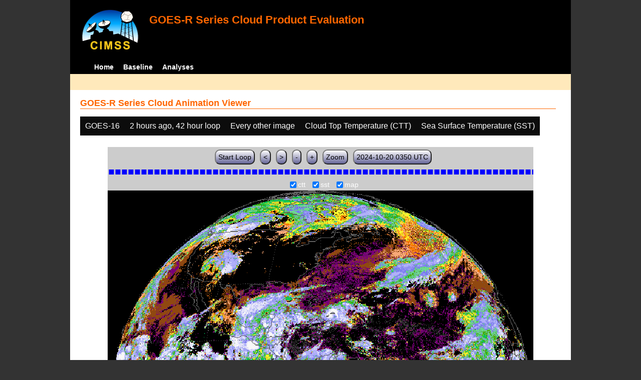

--- FILE ---
content_type: text/html; charset=UTF-8
request_url: http://cimss.ssec.wisc.edu/clavrx/goesr_img/animate.php?imagesat=goes16&imagedate=2*2*42&imageinc=2&imagetype=ctt&overtype=sst
body_size: 4168
content:
<!DOCTYPE html>
<html><!-- InstanceBegin template="/Templates/demo_template.dwt" codeOutsideHTMLIsLocked="false" -->
	<head> 
	<!-- InstanceBeginEditable name="doctitle" -->
<title>Imagery loops</title>
<!-- InstanceEndEditable -->
	<link href="http://cimss.ssec.wisc.edu/patmosx/personal/jhoffman/demo/css/style.css" rel="stylesheet" type="text/css" media="screen" />
        <script src="http://cimss.ssec.wisc.edu/patmosx/personal/jhoffman/demo/javascript/jquery.min.js"></script>
        <script type="text/javascript" src="hanis_min.js"> </script>
        <script>
            $(function() { 
                $("#includedHeader").load("./header.html");
                $("#includedFooter").load("./footer.html");
            });
        </script>
<link href="drop-down-menu.css" type="text/css" rel="stylesheet" />
<script src="menu.js" type="text/javascript"></script>
        <style>
           .dropbtn {
              background-color: #0c0c0c;
              color: white;
              padding: 10px;
              font-size: 16px;
              border: none;
           }
           .dropdown {
              position: relative;
              display: inline-block;
           }
           .dropdown-content {
              display: none;
              position: absolute;
              background-color: #f1f1f1;
              min-width: 250px;
              box-shadow: 0px 8px 16px 0px rgba(0,0,0,0.2);
              z-index: 3;
           }
           .dropdown-content a ul ul li{
              color: black;
              padding: 12px 16px;
              text-decoration: none;
              display: block;
           }
           .dropdown-content a:hover {background-color: #ddd}
           .dropdown:hover .dropdown-content {
               display: block;
           }
           .dropdown:hover .dropbtn {
               background-color: #3e8e41;
           }
</style>
        <!-- InstanceBeginEditable name="head" -->
   <SCRIPT LANGUAGE="JavaScript">
function pad(num, size) {
    var s = num+"";
    while (s.length < size) s = "0" + s;
    return s;
}
function myFunction() {
    location.reload();
}
</Script>
<!-- InstanceEndEditable -->
	</head>
	<body>
		<div id="wrapper">
            <span id="includedHeader"></span>
			<div id="content"><!-- InstanceBeginEditable name="content" -->
  <h2> GOES-R Series Cloud Animation Viewer </h2><div class="dropdown" ><button class="dropbtn">GOES-16</button><div class="dropdown-content">  <a href="animate.php?imagesat=goes16&imagedate=2*2*42&imageinc=2&imagetype=ctt&overtype=sst">GOES-16 </a><br>  <a href="animate.php?imagesat=goes17&imagedate=2*2*42&imageinc=2&imagetype=ctt&overtype=sst">GOES-17 </a></div></div><div class="dropdown" ><button class="dropbtn">2 hours ago, 42 hour loop</button><div class="dropdown-content"><a href="animate.php?imagesat=goes16&imagedate=20241024&imageinc=2&imagetype=ctt&overtype=sst">20241024 </a><br><a href="animate.php?imagesat=goes16&imagedate=20241023&imageinc=2&imagetype=ctt&overtype=sst">20241023 </a><br><a href="animate.php?imagesat=goes16&imagedate=20241022&imageinc=2&imagetype=ctt&overtype=sst">20241022 </a><br><a href="animate.php?imagesat=goes16&imagedate=20241021&imageinc=2&imagetype=ctt&overtype=sst">20241021 </a><br><a href="animate.php?imagesat=goes16&imagedate=20241020&imageinc=2&imagetype=ctt&overtype=sst">20241020 </a><br><a href="animate.php?imagesat=goes16&imagedate=20240405&imageinc=2&imagetype=ctt&overtype=sst">20240405 </a><br><a href="animate.php?imagesat=goes16&imagedate=20240404&imageinc=2&imagetype=ctt&overtype=sst">20240404 </a><br><a href="animate.php?imagesat=goes16&imagedate=20240403&imageinc=2&imagetype=ctt&overtype=sst">20240403 </a><br><a href="animate.php?imagesat=goes16&imagedate=20240402&imageinc=2&imagetype=ctt&overtype=sst">20240402 </a><br><a href="animate.php?imagesat=goes16&imagedate=20240401&imageinc=2&imagetype=ctt&overtype=sst">20240401 </a><br>  <a href="animate.php?imagesat=goes16&imagedate=2*&imageinc=2&imagetype=ctt&overtype=sst">All available times </a><br><ul id="menu"><li><a href="animate.php?imagesat=goes16&imagedate=2*0*12&imageinc=2&imagetype=ctt&overtype=sst">&nbsp;&nbsp;   0 hours ago </a><ul><li>  <a href="animate.php?imagesat=goes16&imagedate=2*0*0&imageinc=2&imagetype=ctt&overtype=sst">0 hour loop</li></a><li>  <a href="animate.php?imagesat=goes16&imagedate=2*0*1&imageinc=2&imagetype=ctt&overtype=sst">1 hour loop</li></a><li>  <a href="animate.php?imagesat=goes16&imagedate=2*0*2&imageinc=2&imagetype=ctt&overtype=sst">2 hour loop</li></a><li>  <a href="animate.php?imagesat=goes16&imagedate=2*0*3&imageinc=2&imagetype=ctt&overtype=sst">3 hour loop</li></a><li>  <a href="animate.php?imagesat=goes16&imagedate=2*0*6&imageinc=2&imagetype=ctt&overtype=sst">6 hour loop</li></a><li>  <a href="animate.php?imagesat=goes16&imagedate=2*0*9&imageinc=2&imagetype=ctt&overtype=sst">9 hour loop</li></a><li>  <a href="animate.php?imagesat=goes16&imagedate=2*0*12&imageinc=2&imagetype=ctt&overtype=sst">12 hour loop</li></a><li>  <a href="animate.php?imagesat=goes16&imagedate=2*0*18&imageinc=2&imagetype=ctt&overtype=sst">18 hour loop</li></a><li>  <a href="animate.php?imagesat=goes16&imagedate=2*0*24&imageinc=2&imagetype=ctt&overtype=sst">24 hour loop</li></a><li>  <a href="animate.php?imagesat=goes16&imagedate=2*0*30&imageinc=2&imagetype=ctt&overtype=sst">30 hour loop</li></a><li>  <a href="animate.php?imagesat=goes16&imagedate=2*0*36&imageinc=2&imagetype=ctt&overtype=sst">36 hour loop</li></a><li>  <a href="animate.php?imagesat=goes16&imagedate=2*0*42&imageinc=2&imagetype=ctt&overtype=sst">42 hour loop</li></a><li>  <a href="animate.php?imagesat=goes16&imagedate=2*0*48&imageinc=2&imagetype=ctt&overtype=sst">48 hour loop</li></a></ul></li><li><a href="animate.php?imagesat=goes16&imagedate=2*1*12&imageinc=2&imagetype=ctt&overtype=sst">&nbsp;&nbsp;   1 hours ago </a><ul><li>  <a href="animate.php?imagesat=goes16&imagedate=2*1*0&imageinc=2&imagetype=ctt&overtype=sst">0 hour loop</li></a><li>  <a href="animate.php?imagesat=goes16&imagedate=2*1*1&imageinc=2&imagetype=ctt&overtype=sst">1 hour loop</li></a><li>  <a href="animate.php?imagesat=goes16&imagedate=2*1*2&imageinc=2&imagetype=ctt&overtype=sst">2 hour loop</li></a><li>  <a href="animate.php?imagesat=goes16&imagedate=2*1*3&imageinc=2&imagetype=ctt&overtype=sst">3 hour loop</li></a><li>  <a href="animate.php?imagesat=goes16&imagedate=2*1*6&imageinc=2&imagetype=ctt&overtype=sst">6 hour loop</li></a><li>  <a href="animate.php?imagesat=goes16&imagedate=2*1*9&imageinc=2&imagetype=ctt&overtype=sst">9 hour loop</li></a><li>  <a href="animate.php?imagesat=goes16&imagedate=2*1*12&imageinc=2&imagetype=ctt&overtype=sst">12 hour loop</li></a><li>  <a href="animate.php?imagesat=goes16&imagedate=2*1*18&imageinc=2&imagetype=ctt&overtype=sst">18 hour loop</li></a><li>  <a href="animate.php?imagesat=goes16&imagedate=2*1*24&imageinc=2&imagetype=ctt&overtype=sst">24 hour loop</li></a><li>  <a href="animate.php?imagesat=goes16&imagedate=2*1*30&imageinc=2&imagetype=ctt&overtype=sst">30 hour loop</li></a><li>  <a href="animate.php?imagesat=goes16&imagedate=2*1*36&imageinc=2&imagetype=ctt&overtype=sst">36 hour loop</li></a><li>  <a href="animate.php?imagesat=goes16&imagedate=2*1*42&imageinc=2&imagetype=ctt&overtype=sst">42 hour loop</li></a><li>  <a href="animate.php?imagesat=goes16&imagedate=2*1*48&imageinc=2&imagetype=ctt&overtype=sst">48 hour loop</li></a></ul></li><li><a href="animate.php?imagesat=goes16&imagedate=2*2*12&imageinc=2&imagetype=ctt&overtype=sst">&nbsp;&nbsp;   2 hours ago </a><ul><li>  <a href="animate.php?imagesat=goes16&imagedate=2*2*0&imageinc=2&imagetype=ctt&overtype=sst">0 hour loop</li></a><li>  <a href="animate.php?imagesat=goes16&imagedate=2*2*1&imageinc=2&imagetype=ctt&overtype=sst">1 hour loop</li></a><li>  <a href="animate.php?imagesat=goes16&imagedate=2*2*2&imageinc=2&imagetype=ctt&overtype=sst">2 hour loop</li></a><li>  <a href="animate.php?imagesat=goes16&imagedate=2*2*3&imageinc=2&imagetype=ctt&overtype=sst">3 hour loop</li></a><li>  <a href="animate.php?imagesat=goes16&imagedate=2*2*6&imageinc=2&imagetype=ctt&overtype=sst">6 hour loop</li></a><li>  <a href="animate.php?imagesat=goes16&imagedate=2*2*9&imageinc=2&imagetype=ctt&overtype=sst">9 hour loop</li></a><li>  <a href="animate.php?imagesat=goes16&imagedate=2*2*12&imageinc=2&imagetype=ctt&overtype=sst">12 hour loop</li></a><li>  <a href="animate.php?imagesat=goes16&imagedate=2*2*18&imageinc=2&imagetype=ctt&overtype=sst">18 hour loop</li></a><li>  <a href="animate.php?imagesat=goes16&imagedate=2*2*24&imageinc=2&imagetype=ctt&overtype=sst">24 hour loop</li></a><li>  <a href="animate.php?imagesat=goes16&imagedate=2*2*30&imageinc=2&imagetype=ctt&overtype=sst">30 hour loop</li></a><li>  <a href="animate.php?imagesat=goes16&imagedate=2*2*36&imageinc=2&imagetype=ctt&overtype=sst">36 hour loop</li></a><li>  <a href="animate.php?imagesat=goes16&imagedate=2*2*42&imageinc=2&imagetype=ctt&overtype=sst">42 hour loop</li></a><li>  <a href="animate.php?imagesat=goes16&imagedate=2*2*48&imageinc=2&imagetype=ctt&overtype=sst">48 hour loop</li></a></ul></li><li><a href="animate.php?imagesat=goes16&imagedate=2*3*12&imageinc=2&imagetype=ctt&overtype=sst">&nbsp;&nbsp;   3 hours ago </a><ul><li>  <a href="animate.php?imagesat=goes16&imagedate=2*3*0&imageinc=2&imagetype=ctt&overtype=sst">0 hour loop</li></a><li>  <a href="animate.php?imagesat=goes16&imagedate=2*3*1&imageinc=2&imagetype=ctt&overtype=sst">1 hour loop</li></a><li>  <a href="animate.php?imagesat=goes16&imagedate=2*3*2&imageinc=2&imagetype=ctt&overtype=sst">2 hour loop</li></a><li>  <a href="animate.php?imagesat=goes16&imagedate=2*3*3&imageinc=2&imagetype=ctt&overtype=sst">3 hour loop</li></a><li>  <a href="animate.php?imagesat=goes16&imagedate=2*3*6&imageinc=2&imagetype=ctt&overtype=sst">6 hour loop</li></a><li>  <a href="animate.php?imagesat=goes16&imagedate=2*3*9&imageinc=2&imagetype=ctt&overtype=sst">9 hour loop</li></a><li>  <a href="animate.php?imagesat=goes16&imagedate=2*3*12&imageinc=2&imagetype=ctt&overtype=sst">12 hour loop</li></a><li>  <a href="animate.php?imagesat=goes16&imagedate=2*3*18&imageinc=2&imagetype=ctt&overtype=sst">18 hour loop</li></a><li>  <a href="animate.php?imagesat=goes16&imagedate=2*3*24&imageinc=2&imagetype=ctt&overtype=sst">24 hour loop</li></a><li>  <a href="animate.php?imagesat=goes16&imagedate=2*3*30&imageinc=2&imagetype=ctt&overtype=sst">30 hour loop</li></a><li>  <a href="animate.php?imagesat=goes16&imagedate=2*3*36&imageinc=2&imagetype=ctt&overtype=sst">36 hour loop</li></a><li>  <a href="animate.php?imagesat=goes16&imagedate=2*3*42&imageinc=2&imagetype=ctt&overtype=sst">42 hour loop</li></a><li>  <a href="animate.php?imagesat=goes16&imagedate=2*3*48&imageinc=2&imagetype=ctt&overtype=sst">48 hour loop</li></a></ul></li><li><a href="animate.php?imagesat=goes16&imagedate=2*6*12&imageinc=2&imagetype=ctt&overtype=sst">&nbsp;&nbsp;   6 hours ago </a><ul><li>  <a href="animate.php?imagesat=goes16&imagedate=2*6*0&imageinc=2&imagetype=ctt&overtype=sst">0 hour loop</li></a><li>  <a href="animate.php?imagesat=goes16&imagedate=2*6*1&imageinc=2&imagetype=ctt&overtype=sst">1 hour loop</li></a><li>  <a href="animate.php?imagesat=goes16&imagedate=2*6*2&imageinc=2&imagetype=ctt&overtype=sst">2 hour loop</li></a><li>  <a href="animate.php?imagesat=goes16&imagedate=2*6*3&imageinc=2&imagetype=ctt&overtype=sst">3 hour loop</li></a><li>  <a href="animate.php?imagesat=goes16&imagedate=2*6*6&imageinc=2&imagetype=ctt&overtype=sst">6 hour loop</li></a><li>  <a href="animate.php?imagesat=goes16&imagedate=2*6*9&imageinc=2&imagetype=ctt&overtype=sst">9 hour loop</li></a><li>  <a href="animate.php?imagesat=goes16&imagedate=2*6*12&imageinc=2&imagetype=ctt&overtype=sst">12 hour loop</li></a><li>  <a href="animate.php?imagesat=goes16&imagedate=2*6*18&imageinc=2&imagetype=ctt&overtype=sst">18 hour loop</li></a><li>  <a href="animate.php?imagesat=goes16&imagedate=2*6*24&imageinc=2&imagetype=ctt&overtype=sst">24 hour loop</li></a><li>  <a href="animate.php?imagesat=goes16&imagedate=2*6*30&imageinc=2&imagetype=ctt&overtype=sst">30 hour loop</li></a><li>  <a href="animate.php?imagesat=goes16&imagedate=2*6*36&imageinc=2&imagetype=ctt&overtype=sst">36 hour loop</li></a><li>  <a href="animate.php?imagesat=goes16&imagedate=2*6*42&imageinc=2&imagetype=ctt&overtype=sst">42 hour loop</li></a><li>  <a href="animate.php?imagesat=goes16&imagedate=2*6*48&imageinc=2&imagetype=ctt&overtype=sst">48 hour loop</li></a></ul></li><li><a href="animate.php?imagesat=goes16&imagedate=2*9*12&imageinc=2&imagetype=ctt&overtype=sst">&nbsp;&nbsp;   9 hours ago </a><ul><li>  <a href="animate.php?imagesat=goes16&imagedate=2*9*0&imageinc=2&imagetype=ctt&overtype=sst">0 hour loop</li></a><li>  <a href="animate.php?imagesat=goes16&imagedate=2*9*1&imageinc=2&imagetype=ctt&overtype=sst">1 hour loop</li></a><li>  <a href="animate.php?imagesat=goes16&imagedate=2*9*2&imageinc=2&imagetype=ctt&overtype=sst">2 hour loop</li></a><li>  <a href="animate.php?imagesat=goes16&imagedate=2*9*3&imageinc=2&imagetype=ctt&overtype=sst">3 hour loop</li></a><li>  <a href="animate.php?imagesat=goes16&imagedate=2*9*6&imageinc=2&imagetype=ctt&overtype=sst">6 hour loop</li></a><li>  <a href="animate.php?imagesat=goes16&imagedate=2*9*9&imageinc=2&imagetype=ctt&overtype=sst">9 hour loop</li></a><li>  <a href="animate.php?imagesat=goes16&imagedate=2*9*12&imageinc=2&imagetype=ctt&overtype=sst">12 hour loop</li></a><li>  <a href="animate.php?imagesat=goes16&imagedate=2*9*18&imageinc=2&imagetype=ctt&overtype=sst">18 hour loop</li></a><li>  <a href="animate.php?imagesat=goes16&imagedate=2*9*24&imageinc=2&imagetype=ctt&overtype=sst">24 hour loop</li></a><li>  <a href="animate.php?imagesat=goes16&imagedate=2*9*30&imageinc=2&imagetype=ctt&overtype=sst">30 hour loop</li></a><li>  <a href="animate.php?imagesat=goes16&imagedate=2*9*36&imageinc=2&imagetype=ctt&overtype=sst">36 hour loop</li></a><li>  <a href="animate.php?imagesat=goes16&imagedate=2*9*42&imageinc=2&imagetype=ctt&overtype=sst">42 hour loop</li></a><li>  <a href="animate.php?imagesat=goes16&imagedate=2*9*48&imageinc=2&imagetype=ctt&overtype=sst">48 hour loop</li></a></ul></li><li><a href="animate.php?imagesat=goes16&imagedate=2*12*12&imageinc=2&imagetype=ctt&overtype=sst">&nbsp;&nbsp;   12 hours ago </a><ul><li>  <a href="animate.php?imagesat=goes16&imagedate=2*12*0&imageinc=2&imagetype=ctt&overtype=sst">0 hour loop</li></a><li>  <a href="animate.php?imagesat=goes16&imagedate=2*12*1&imageinc=2&imagetype=ctt&overtype=sst">1 hour loop</li></a><li>  <a href="animate.php?imagesat=goes16&imagedate=2*12*2&imageinc=2&imagetype=ctt&overtype=sst">2 hour loop</li></a><li>  <a href="animate.php?imagesat=goes16&imagedate=2*12*3&imageinc=2&imagetype=ctt&overtype=sst">3 hour loop</li></a><li>  <a href="animate.php?imagesat=goes16&imagedate=2*12*6&imageinc=2&imagetype=ctt&overtype=sst">6 hour loop</li></a><li>  <a href="animate.php?imagesat=goes16&imagedate=2*12*9&imageinc=2&imagetype=ctt&overtype=sst">9 hour loop</li></a><li>  <a href="animate.php?imagesat=goes16&imagedate=2*12*12&imageinc=2&imagetype=ctt&overtype=sst">12 hour loop</li></a><li>  <a href="animate.php?imagesat=goes16&imagedate=2*12*18&imageinc=2&imagetype=ctt&overtype=sst">18 hour loop</li></a><li>  <a href="animate.php?imagesat=goes16&imagedate=2*12*24&imageinc=2&imagetype=ctt&overtype=sst">24 hour loop</li></a><li>  <a href="animate.php?imagesat=goes16&imagedate=2*12*30&imageinc=2&imagetype=ctt&overtype=sst">30 hour loop</li></a><li>  <a href="animate.php?imagesat=goes16&imagedate=2*12*36&imageinc=2&imagetype=ctt&overtype=sst">36 hour loop</li></a><li>  <a href="animate.php?imagesat=goes16&imagedate=2*12*42&imageinc=2&imagetype=ctt&overtype=sst">42 hour loop</li></a><li>  <a href="animate.php?imagesat=goes16&imagedate=2*12*48&imageinc=2&imagetype=ctt&overtype=sst">48 hour loop</li></a></ul></li><li><a href="animate.php?imagesat=goes16&imagedate=2*18*12&imageinc=2&imagetype=ctt&overtype=sst">&nbsp;&nbsp;   18 hours ago </a><ul><li>  <a href="animate.php?imagesat=goes16&imagedate=2*18*0&imageinc=2&imagetype=ctt&overtype=sst">0 hour loop</li></a><li>  <a href="animate.php?imagesat=goes16&imagedate=2*18*1&imageinc=2&imagetype=ctt&overtype=sst">1 hour loop</li></a><li>  <a href="animate.php?imagesat=goes16&imagedate=2*18*2&imageinc=2&imagetype=ctt&overtype=sst">2 hour loop</li></a><li>  <a href="animate.php?imagesat=goes16&imagedate=2*18*3&imageinc=2&imagetype=ctt&overtype=sst">3 hour loop</li></a><li>  <a href="animate.php?imagesat=goes16&imagedate=2*18*6&imageinc=2&imagetype=ctt&overtype=sst">6 hour loop</li></a><li>  <a href="animate.php?imagesat=goes16&imagedate=2*18*9&imageinc=2&imagetype=ctt&overtype=sst">9 hour loop</li></a><li>  <a href="animate.php?imagesat=goes16&imagedate=2*18*12&imageinc=2&imagetype=ctt&overtype=sst">12 hour loop</li></a><li>  <a href="animate.php?imagesat=goes16&imagedate=2*18*18&imageinc=2&imagetype=ctt&overtype=sst">18 hour loop</li></a><li>  <a href="animate.php?imagesat=goes16&imagedate=2*18*24&imageinc=2&imagetype=ctt&overtype=sst">24 hour loop</li></a><li>  <a href="animate.php?imagesat=goes16&imagedate=2*18*30&imageinc=2&imagetype=ctt&overtype=sst">30 hour loop</li></a><li>  <a href="animate.php?imagesat=goes16&imagedate=2*18*36&imageinc=2&imagetype=ctt&overtype=sst">36 hour loop</li></a><li>  <a href="animate.php?imagesat=goes16&imagedate=2*18*42&imageinc=2&imagetype=ctt&overtype=sst">42 hour loop</li></a><li>  <a href="animate.php?imagesat=goes16&imagedate=2*18*48&imageinc=2&imagetype=ctt&overtype=sst">48 hour loop</li></a></ul></li><li><a href="animate.php?imagesat=goes16&imagedate=2*24*12&imageinc=2&imagetype=ctt&overtype=sst">&nbsp;&nbsp;   24 hours ago </a><ul><li>  <a href="animate.php?imagesat=goes16&imagedate=2*24*0&imageinc=2&imagetype=ctt&overtype=sst">0 hour loop</li></a><li>  <a href="animate.php?imagesat=goes16&imagedate=2*24*1&imageinc=2&imagetype=ctt&overtype=sst">1 hour loop</li></a><li>  <a href="animate.php?imagesat=goes16&imagedate=2*24*2&imageinc=2&imagetype=ctt&overtype=sst">2 hour loop</li></a><li>  <a href="animate.php?imagesat=goes16&imagedate=2*24*3&imageinc=2&imagetype=ctt&overtype=sst">3 hour loop</li></a><li>  <a href="animate.php?imagesat=goes16&imagedate=2*24*6&imageinc=2&imagetype=ctt&overtype=sst">6 hour loop</li></a><li>  <a href="animate.php?imagesat=goes16&imagedate=2*24*9&imageinc=2&imagetype=ctt&overtype=sst">9 hour loop</li></a><li>  <a href="animate.php?imagesat=goes16&imagedate=2*24*12&imageinc=2&imagetype=ctt&overtype=sst">12 hour loop</li></a><li>  <a href="animate.php?imagesat=goes16&imagedate=2*24*18&imageinc=2&imagetype=ctt&overtype=sst">18 hour loop</li></a><li>  <a href="animate.php?imagesat=goes16&imagedate=2*24*24&imageinc=2&imagetype=ctt&overtype=sst">24 hour loop</li></a><li>  <a href="animate.php?imagesat=goes16&imagedate=2*24*30&imageinc=2&imagetype=ctt&overtype=sst">30 hour loop</li></a><li>  <a href="animate.php?imagesat=goes16&imagedate=2*24*36&imageinc=2&imagetype=ctt&overtype=sst">36 hour loop</li></a><li>  <a href="animate.php?imagesat=goes16&imagedate=2*24*42&imageinc=2&imagetype=ctt&overtype=sst">42 hour loop</li></a><li>  <a href="animate.php?imagesat=goes16&imagedate=2*24*48&imageinc=2&imagetype=ctt&overtype=sst">48 hour loop</li></a></ul></li><li><a href="animate.php?imagesat=goes16&imagedate=2*30*12&imageinc=2&imagetype=ctt&overtype=sst">&nbsp;&nbsp;   30 hours ago </a><ul><li>  <a href="animate.php?imagesat=goes16&imagedate=2*30*0&imageinc=2&imagetype=ctt&overtype=sst">0 hour loop</li></a><li>  <a href="animate.php?imagesat=goes16&imagedate=2*30*1&imageinc=2&imagetype=ctt&overtype=sst">1 hour loop</li></a><li>  <a href="animate.php?imagesat=goes16&imagedate=2*30*2&imageinc=2&imagetype=ctt&overtype=sst">2 hour loop</li></a><li>  <a href="animate.php?imagesat=goes16&imagedate=2*30*3&imageinc=2&imagetype=ctt&overtype=sst">3 hour loop</li></a><li>  <a href="animate.php?imagesat=goes16&imagedate=2*30*6&imageinc=2&imagetype=ctt&overtype=sst">6 hour loop</li></a><li>  <a href="animate.php?imagesat=goes16&imagedate=2*30*9&imageinc=2&imagetype=ctt&overtype=sst">9 hour loop</li></a><li>  <a href="animate.php?imagesat=goes16&imagedate=2*30*12&imageinc=2&imagetype=ctt&overtype=sst">12 hour loop</li></a><li>  <a href="animate.php?imagesat=goes16&imagedate=2*30*18&imageinc=2&imagetype=ctt&overtype=sst">18 hour loop</li></a><li>  <a href="animate.php?imagesat=goes16&imagedate=2*30*24&imageinc=2&imagetype=ctt&overtype=sst">24 hour loop</li></a><li>  <a href="animate.php?imagesat=goes16&imagedate=2*30*30&imageinc=2&imagetype=ctt&overtype=sst">30 hour loop</li></a><li>  <a href="animate.php?imagesat=goes16&imagedate=2*30*36&imageinc=2&imagetype=ctt&overtype=sst">36 hour loop</li></a><li>  <a href="animate.php?imagesat=goes16&imagedate=2*30*42&imageinc=2&imagetype=ctt&overtype=sst">42 hour loop</li></a><li>  <a href="animate.php?imagesat=goes16&imagedate=2*30*48&imageinc=2&imagetype=ctt&overtype=sst">48 hour loop</li></a></ul></li><li><a href="animate.php?imagesat=goes16&imagedate=2*36*12&imageinc=2&imagetype=ctt&overtype=sst">&nbsp;&nbsp;   36 hours ago </a><ul><li>  <a href="animate.php?imagesat=goes16&imagedate=2*36*0&imageinc=2&imagetype=ctt&overtype=sst">0 hour loop</li></a><li>  <a href="animate.php?imagesat=goes16&imagedate=2*36*1&imageinc=2&imagetype=ctt&overtype=sst">1 hour loop</li></a><li>  <a href="animate.php?imagesat=goes16&imagedate=2*36*2&imageinc=2&imagetype=ctt&overtype=sst">2 hour loop</li></a><li>  <a href="animate.php?imagesat=goes16&imagedate=2*36*3&imageinc=2&imagetype=ctt&overtype=sst">3 hour loop</li></a><li>  <a href="animate.php?imagesat=goes16&imagedate=2*36*6&imageinc=2&imagetype=ctt&overtype=sst">6 hour loop</li></a><li>  <a href="animate.php?imagesat=goes16&imagedate=2*36*9&imageinc=2&imagetype=ctt&overtype=sst">9 hour loop</li></a><li>  <a href="animate.php?imagesat=goes16&imagedate=2*36*12&imageinc=2&imagetype=ctt&overtype=sst">12 hour loop</li></a><li>  <a href="animate.php?imagesat=goes16&imagedate=2*36*18&imageinc=2&imagetype=ctt&overtype=sst">18 hour loop</li></a><li>  <a href="animate.php?imagesat=goes16&imagedate=2*36*24&imageinc=2&imagetype=ctt&overtype=sst">24 hour loop</li></a><li>  <a href="animate.php?imagesat=goes16&imagedate=2*36*30&imageinc=2&imagetype=ctt&overtype=sst">30 hour loop</li></a><li>  <a href="animate.php?imagesat=goes16&imagedate=2*36*36&imageinc=2&imagetype=ctt&overtype=sst">36 hour loop</li></a><li>  <a href="animate.php?imagesat=goes16&imagedate=2*36*42&imageinc=2&imagetype=ctt&overtype=sst">42 hour loop</li></a><li>  <a href="animate.php?imagesat=goes16&imagedate=2*36*48&imageinc=2&imagetype=ctt&overtype=sst">48 hour loop</li></a></ul></li><li><a href="animate.php?imagesat=goes16&imagedate=2*42*12&imageinc=2&imagetype=ctt&overtype=sst">&nbsp;&nbsp;   42 hours ago </a><ul><li>  <a href="animate.php?imagesat=goes16&imagedate=2*42*0&imageinc=2&imagetype=ctt&overtype=sst">0 hour loop</li></a><li>  <a href="animate.php?imagesat=goes16&imagedate=2*42*1&imageinc=2&imagetype=ctt&overtype=sst">1 hour loop</li></a><li>  <a href="animate.php?imagesat=goes16&imagedate=2*42*2&imageinc=2&imagetype=ctt&overtype=sst">2 hour loop</li></a><li>  <a href="animate.php?imagesat=goes16&imagedate=2*42*3&imageinc=2&imagetype=ctt&overtype=sst">3 hour loop</li></a><li>  <a href="animate.php?imagesat=goes16&imagedate=2*42*6&imageinc=2&imagetype=ctt&overtype=sst">6 hour loop</li></a><li>  <a href="animate.php?imagesat=goes16&imagedate=2*42*9&imageinc=2&imagetype=ctt&overtype=sst">9 hour loop</li></a><li>  <a href="animate.php?imagesat=goes16&imagedate=2*42*12&imageinc=2&imagetype=ctt&overtype=sst">12 hour loop</li></a><li>  <a href="animate.php?imagesat=goes16&imagedate=2*42*18&imageinc=2&imagetype=ctt&overtype=sst">18 hour loop</li></a><li>  <a href="animate.php?imagesat=goes16&imagedate=2*42*24&imageinc=2&imagetype=ctt&overtype=sst">24 hour loop</li></a><li>  <a href="animate.php?imagesat=goes16&imagedate=2*42*30&imageinc=2&imagetype=ctt&overtype=sst">30 hour loop</li></a><li>  <a href="animate.php?imagesat=goes16&imagedate=2*42*36&imageinc=2&imagetype=ctt&overtype=sst">36 hour loop</li></a><li>  <a href="animate.php?imagesat=goes16&imagedate=2*42*42&imageinc=2&imagetype=ctt&overtype=sst">42 hour loop</li></a><li>  <a href="animate.php?imagesat=goes16&imagedate=2*42*48&imageinc=2&imagetype=ctt&overtype=sst">48 hour loop</li></a></ul></li><li><a href="animate.php?imagesat=goes16&imagedate=2*48*12&imageinc=2&imagetype=ctt&overtype=sst">&nbsp;&nbsp;   48 hours ago </a><ul><li>  <a href="animate.php?imagesat=goes16&imagedate=2*48*0&imageinc=2&imagetype=ctt&overtype=sst">0 hour loop</li></a><li>  <a href="animate.php?imagesat=goes16&imagedate=2*48*1&imageinc=2&imagetype=ctt&overtype=sst">1 hour loop</li></a><li>  <a href="animate.php?imagesat=goes16&imagedate=2*48*2&imageinc=2&imagetype=ctt&overtype=sst">2 hour loop</li></a><li>  <a href="animate.php?imagesat=goes16&imagedate=2*48*3&imageinc=2&imagetype=ctt&overtype=sst">3 hour loop</li></a><li>  <a href="animate.php?imagesat=goes16&imagedate=2*48*6&imageinc=2&imagetype=ctt&overtype=sst">6 hour loop</li></a><li>  <a href="animate.php?imagesat=goes16&imagedate=2*48*9&imageinc=2&imagetype=ctt&overtype=sst">9 hour loop</li></a><li>  <a href="animate.php?imagesat=goes16&imagedate=2*48*12&imageinc=2&imagetype=ctt&overtype=sst">12 hour loop</li></a><li>  <a href="animate.php?imagesat=goes16&imagedate=2*48*18&imageinc=2&imagetype=ctt&overtype=sst">18 hour loop</li></a><li>  <a href="animate.php?imagesat=goes16&imagedate=2*48*24&imageinc=2&imagetype=ctt&overtype=sst">24 hour loop</li></a><li>  <a href="animate.php?imagesat=goes16&imagedate=2*48*30&imageinc=2&imagetype=ctt&overtype=sst">30 hour loop</li></a><li>  <a href="animate.php?imagesat=goes16&imagedate=2*48*36&imageinc=2&imagetype=ctt&overtype=sst">36 hour loop</li></a><li>  <a href="animate.php?imagesat=goes16&imagedate=2*48*42&imageinc=2&imagetype=ctt&overtype=sst">42 hour loop</li></a><li>  <a href="animate.php?imagesat=goes16&imagedate=2*48*48&imageinc=2&imagetype=ctt&overtype=sst">48 hour loop</li></a></ul></li></ul></div></div><div class="dropdown" ><button class="dropbtn">Every other image</button><div class="dropdown-content">  <a href="animate.php?imagesat=goes16&imagedate=2*2*42&imageinc=1&imagetype=ctt&overtype=sst">Every image </a><br>  <a href="animate.php?imagesat=goes16&imagedate=2*2*42&imageinc=2&imagetype=ctt&overtype=sst">Every other image </a><br>  <a href="animate.php?imagesat=goes16&imagedate=2*2*42&imageinc=4&imagetype=ctt&overtype=sst">Every 4th image </a></div></div><div class="dropdown" ><button class="dropbtn">Cloud Top Temperature (CTT) </button><div class="dropdown-content">  <a href="animate.php?imagesat=goes16&imagedate=2*2*42&imageinc=2&imagetype=bcm&overtype=sst">Baseline Cloud Mask (BCM) </a><br>  <a href="animate.php?imagesat=goes16&imagedate=2*2*42&imageinc=2&imagetype=cth&overtype=sst">Cloud Top Height (CTH) </a><br>  <a href="animate.php?imagesat=goes16&imagedate=2*2*42&imageinc=2&imagetype=ctp&overtype=sst">Cloud Top Pressure (CTP)</a><br>  <a href="animate.php?imagesat=goes16&imagedate=2*2*42&imageinc=2&imagetype=ctt&overtype=sst">Cloud Top Temperature (CTT)</a><br>  <a href="animate.php?imagesat=goes16&imagedate=2*2*42&imageinc=2&imagetype=phase&overtype=sst">Cloud Phase</a><br>  <a href="animate.php?imagesat=goes16&imagedate=2*2*42&imageinc=2&imagetype=cod&overtype=sst">Cloud Optical Depth (COD)</a><br>  <a href="animate.php?imagesat=goes16&imagedate=2*2*42&imageinc=2&imagetype=lst&overtype=sst">Land Surface Temperature (LST)</a><br>  <a href="animate.php?imagesat=goes16&imagedate=2*2*42&imageinc=2&imagetype=sst&overtype=sst">Sea Surface Temperature (SST)</a><br>  <a href="animate.php?imagesat=goes16&imagedate=2*2*42&imageinc=2&imagetype=tpw&overtype=sst">Total Precipitable Water (TPW)</a><br>  <a href="animate.php?imagesat=goes16&imagedate=2*2*42&imageinc=2&imagetype=c2&overtype=sst">Red band (C2)</a><br>  <a href="animate.php?imagesat=goes16&imagedate=2*2*42&imageinc=2&imagetype=c5&overtype=sst">Snow/Ice band (C5)</a><br>  <a href="animate.php?imagesat=goes16&imagedate=2*2*42&imageinc=2&imagetype=c9&overtype=sst">Mid-Level Water Vapor Band (C9)</a><br>  <a href="animate.php?imagesat=goes16&imagedate=2*2*42&imageinc=2&imagetype=c13&overtype=sst">IR Window Band (C13)</a><br>  <a href="animate.php?imagesat=goes16&imagedate=2*2*42&imageinc=2&imagetype=c14&overtype=sst">IR Window Band (C14)</a><br>  <a href="animate.php?imagesat=goes16&imagedate=2*2*42&imageinc=2&imagetype=rgb231&overtype=sst">RGB 2_3_1 </a><br>  <a href="animate.php?imagesat=goes16&imagedate=2*2*42&imageinc=2&imagetype=rgb425&overtype=sst">RGB 4_2_5 </a><br>  <a href="animate.php?imagesat=goes16&imagedate=2*2*42&imageinc=2&imagetype=rgbnight&overtype=sst">RGB 7_7_14 </a></div></div><div class="dropdown" ><button class="dropbtn">Sea Surface Temperature (SST)</button><div class="dropdown-content">  <a href="animate.php?imagesat=goes16&imagedate=2*2*42&imageinc=2&overtype=bcm&imagetype=ctt">Baseline Cloud Mask (BCM) </a>  <a href="animate.php?imagesat=goes16&imagedate=2*2*42&imageinc=2&overtype=cth&imagetype=ctt">Cloud Top Height (CTH) </a>  <a href="animate.php?imagesat=goes16&imagedate=2*2*42&imageinc=2&overtype=ctp&imagetype=ctt">Cloud Top Pressure (CTP)</a>  <a href="animate.php?imagesat=goes16&imagedate=2*2*42&imageinc=2&overtype=ctt&imagetype=ctt">Cloud Top Temperature (CTT)</a>  <a href="animate.php?imagesat=goes16&imagedate=2*2*42&imageinc=2&overtype=phase&imagetype=ctt">Cloud Phase</a>  <a href="animate.php?imagesat=goes16&imagedate=2*2*42&imageinc=2&overtype=cod&imagetype=ctt">Cloud Optical Depth (COD)</a>  <a href="animate.php?imagesat=goes16&imagedate=2*2*42&imageinc=2&overtype=lst&imagetype=ctt">Land Surface Temperature (LST)</a>  <a href="animate.php?imagesat=goes16&imagedate=2*2*42&imageinc=2&overtype=sst&imagetype=ctt">Sea Surface Temperature (SST)</a>  <a href="animate.php?imagesat=goes16&imagedate=2*2*42&imageinc=2&overtype=tpw&imagetype=ctt">Total Precipitable Water (TPW)</a>  <a href="animate.php?imagesat=goes16&imagedate=2*2*42&imageinc=2&overtype=c2&imagetype=ctt">Red band (C2)</a>  <a href="animate.php?imagesat=goes16&imagedate=2*2*42&imageinc=2&overtype=c5&imagetype=ctt">Snow/Ice band (C5)</a>  <a href="animate.php?imagesat=goes16&imagedate=2*2*42&imageinc=2&overtype=c9&imagetype=ctt">Mid-Level Water Vapor Band (C9)</a>  <a href="animate.php?imagesat=goes16&imagedate=2*2*42&imageinc=2&overtype=c13&imagetype=ctt">IR Window Band (C13)</a>  <a href="animate.php?imagesat=goes16&imagedate=2*2*42&imageinc=2&overtype=c14&imagetype=ctt">IR Window Band (C14)</a>  <a href="animate.php?imagesat=goes16&imagedate=2*2*42&imageinc=2&overtype=rgb231&imagetype=ctt">RGB 2_3_1 </a>  <a href="animate.php?imagesat=goes16&imagedate=2*2*42&imageinc=2&overtype=rgb425&imagetype=ctt">RGB 4_2_5 </a>  <a href="animate.php?imagesat=goes16&imagedate=2*2*42&imageinc=2&overtype=rgbnight&imagetype=ctt">RGB 7_7_14 </a></div></div><br><br> <body style="width:850" onload="HAniS.setup('filenames = http://cimss.ssec.wisc.edu/clavrx/goesr_img/images/goes16/land.png,http://cimss.ssec.wisc.edu/clavrx/goesr_img/images/goes16/land.png,http://cimss.ssec.wisc.edu/clavrx/goesr_img/images/goes16/land.png,http://cimss.ssec.wisc.edu/clavrx/goesr_img/images/goes16/land.png,http://cimss.ssec.wisc.edu/clavrx/goesr_img/images/goes16/land.png,http://cimss.ssec.wisc.edu/clavrx/goesr_img/images/goes16/land.png,http://cimss.ssec.wisc.edu/clavrx/goesr_img/images/goes16/land.png,http://cimss.ssec.wisc.edu/clavrx/goesr_img/images/goes16/land.png,http://cimss.ssec.wisc.edu/clavrx/goesr_img/images/goes16/land.png,http://cimss.ssec.wisc.edu/clavrx/goesr_img/images/goes16/land.png,http://cimss.ssec.wisc.edu/clavrx/goesr_img/images/goes16/land.png,http://cimss.ssec.wisc.edu/clavrx/goesr_img/images/goes16/land.png,http://cimss.ssec.wisc.edu/clavrx/goesr_img/images/goes16/land.png,http://cimss.ssec.wisc.edu/clavrx/goesr_img/images/goes16/land.png,http://cimss.ssec.wisc.edu/clavrx/goesr_img/images/goes16/land.png,http://cimss.ssec.wisc.edu/clavrx/goesr_img/images/goes16/land.png,http://cimss.ssec.wisc.edu/clavrx/goesr_img/images/goes16/land.png,http://cimss.ssec.wisc.edu/clavrx/goesr_img/images/goes16/land.png,http://cimss.ssec.wisc.edu/clavrx/goesr_img/images/goes16/land.png,http://cimss.ssec.wisc.edu/clavrx/goesr_img/images/goes16/land.png,http://cimss.ssec.wisc.edu/clavrx/goesr_img/images/goes16/land.png,http://cimss.ssec.wisc.edu/clavrx/goesr_img/images/goes16/land.png,http://cimss.ssec.wisc.edu/clavrx/goesr_img/images/goes16/land.png,http://cimss.ssec.wisc.edu/clavrx/goesr_img/images/goes16/land.png,http://cimss.ssec.wisc.edu/clavrx/goesr_img/images/goes16/land.png,http://cimss.ssec.wisc.edu/clavrx/goesr_img/images/goes16/land.png,http://cimss.ssec.wisc.edu/clavrx/goesr_img/images/goes16/land.png,http://cimss.ssec.wisc.edu/clavrx/goesr_img/images/goes16/land.png,http://cimss.ssec.wisc.edu/clavrx/goesr_img/images/goes16/land.png,http://cimss.ssec.wisc.edu/clavrx/goesr_img/images/goes16/land.png,http://cimss.ssec.wisc.edu/clavrx/goesr_img/images/goes16/land.png,http://cimss.ssec.wisc.edu/clavrx/goesr_img/images/goes16/land.png,http://cimss.ssec.wisc.edu/clavrx/goesr_img/images/goes16/land.png,http://cimss.ssec.wisc.edu/clavrx/goesr_img/images/goes16/land.png,http://cimss.ssec.wisc.edu/clavrx/goesr_img/images/goes16/land.png,http://cimss.ssec.wisc.edu/clavrx/goesr_img/images/goes16/land.png,http://cimss.ssec.wisc.edu/clavrx/goesr_img/images/goes16/land.png,http://cimss.ssec.wisc.edu/clavrx/goesr_img/images/goes16/land.png,http://cimss.ssec.wisc.edu/clavrx/goesr_img/images/goes16/land.png,http://cimss.ssec.wisc.edu/clavrx/goesr_img/images/goes16/land.png,http://cimss.ssec.wisc.edu/clavrx/goesr_img/images/goes16/land.png,http://cimss.ssec.wisc.edu/clavrx/goesr_img/images/goes16/land.png,http://cimss.ssec.wisc.edu/clavrx/goesr_img/images/goes16/land.png,http://cimss.ssec.wisc.edu/clavrx/goesr_img/images/goes16/land.png,http://cimss.ssec.wisc.edu/clavrx/goesr_img/images/goes16/land.png,http://cimss.ssec.wisc.edu/clavrx/goesr_img/images/goes16/land.png,http://cimss.ssec.wisc.edu/clavrx/goesr_img/images/goes16/land.png,http://cimss.ssec.wisc.edu/clavrx/goesr_img/images/goes16/land.png,http://cimss.ssec.wisc.edu/clavrx/goesr_img/images/goes16/land.png,http://cimss.ssec.wisc.edu/clavrx/goesr_img/images/goes16/land.png,http://cimss.ssec.wisc.edu/clavrx/goesr_img/images/goes16/land.png,http://cimss.ssec.wisc.edu/clavrx/goesr_img/images/goes16/land.png,http://cimss.ssec.wisc.edu/clavrx/goesr_img/images/goes16/land.png,http://cimss.ssec.wisc.edu/clavrx/goesr_img/images/goes16/land.png,http://cimss.ssec.wisc.edu/clavrx/goesr_img/images/goes16/land.png,http://cimss.ssec.wisc.edu/clavrx/goesr_img/images/goes16/land.png,http://cimss.ssec.wisc.edu/clavrx/goesr_img/images/goes16/land.png,http://cimss.ssec.wisc.edu/clavrx/goesr_img/images/goes16/land.png,http://cimss.ssec.wisc.edu/clavrx/goesr_img/images/goes16/land.png,http://cimss.ssec.wisc.edu/clavrx/goesr_img/images/goes16/land.png,http://cimss.ssec.wisc.edu/clavrx/goesr_img/images/goes16/land.png,http://cimss.ssec.wisc.edu/clavrx/goesr_img/images/goes16/land.png,http://cimss.ssec.wisc.edu/clavrx/goesr_img/images/goes16/land.png,http://cimss.ssec.wisc.edu/clavrx/goesr_img/images/goes16/land.png,http://cimss.ssec.wisc.edu/clavrx/goesr_img/images/goes16/land.png,http://cimss.ssec.wisc.edu/clavrx/goesr_img/images/goes16/land.png,http://cimss.ssec.wisc.edu/clavrx/goesr_img/images/goes16/land.png,http://cimss.ssec.wisc.edu/clavrx/goesr_img/images/goes16/land.png,http://cimss.ssec.wisc.edu/clavrx/goesr_img/images/goes16/land.png,http://cimss.ssec.wisc.edu/clavrx/goesr_img/images/goes16/land.png,http://cimss.ssec.wisc.edu/clavrx/goesr_img/images/goes16/land.png,http://cimss.ssec.wisc.edu/clavrx/goesr_img/images/goes16/land.png,http://cimss.ssec.wisc.edu/clavrx/goesr_img/images/goes16/land.png,http://cimss.ssec.wisc.edu/clavrx/goesr_img/images/goes16/land.png,http://cimss.ssec.wisc.edu/clavrx/goesr_img/images/goes16/land.png,http://cimss.ssec.wisc.edu/clavrx/goesr_img/images/goes16/land.png,http://cimss.ssec.wisc.edu/clavrx/goesr_img/images/goes16/land.png,http://cimss.ssec.wisc.edu/clavrx/goesr_img/images/goes16/land.png,http://cimss.ssec.wisc.edu/clavrx/goesr_img/images/goes16/land.png,http://cimss.ssec.wisc.edu/clavrx/goesr_img/images/goes16/land.png,http://cimss.ssec.wisc.edu/clavrx/goesr_img/images/goes16/land.png,http://cimss.ssec.wisc.edu/clavrx/goesr_img/images/goes16/land.png,http://cimss.ssec.wisc.edu/clavrx/goesr_img/images/goes16/land.png,http://cimss.ssec.wisc.edu/clavrx/goesr_img/images/goes16/land.png,http://cimss.ssec.wisc.edu/clavrx/goesr_img/images/goes16/land.png,http://cimss.ssec.wisc.edu/clavrx/goesr_img/images/goes16/land.png,http://cimss.ssec.wisc.edu/clavrx/goesr_img/images/goes16/land.png,http://cimss.ssec.wisc.edu/clavrx/goesr_img/images/goes16/land.png,http://cimss.ssec.wisc.edu/clavrx/goesr_img/images/goes16/land.png,http://cimss.ssec.wisc.edu/clavrx/goesr_img/images/goes16/land.png,http://cimss.ssec.wisc.edu/clavrx/goesr_img/images/goes16/land.png,http://cimss.ssec.wisc.edu/clavrx/goesr_img/images/goes16/land.png,http://cimss.ssec.wisc.edu/clavrx/goesr_img/images/goes16/land.png,http://cimss.ssec.wisc.edu/clavrx/goesr_img/images/goes16/land.png,http://cimss.ssec.wisc.edu/clavrx/goesr_img/images/goes16/land.png,http://cimss.ssec.wisc.edu/clavrx/goesr_img/images/goes16/land.png,http://cimss.ssec.wisc.edu/clavrx/goesr_img/images/goes16/land.png,http://cimss.ssec.wisc.edu/clavrx/goesr_img/images/goes16/land.png,http://cimss.ssec.wisc.edu/clavrx/goesr_img/images/goes16/land.png,http://cimss.ssec.wisc.edu/clavrx/goesr_img/images/goes16/land.png,http://cimss.ssec.wisc.edu/clavrx/goesr_img/images/goes16/land.png,http://cimss.ssec.wisc.edu/clavrx/goesr_img/images/goes16/land.png,http://cimss.ssec.wisc.edu/clavrx/goesr_img/images/goes16/land.png,http://cimss.ssec.wisc.edu/clavrx/goesr_img/images/goes16/land.png,http://cimss.ssec.wisc.edu/clavrx/goesr_img/images/goes16/land.png,http://cimss.ssec.wisc.edu/clavrx/goesr_img/images/goes16/land.png,http://cimss.ssec.wisc.edu/clavrx/goesr_img/images/goes16/land.png,http://cimss.ssec.wisc.edu/clavrx/goesr_img/images/goes16/land.png,http://cimss.ssec.wisc.edu/clavrx/goesr_img/images/goes16/land.png,http://cimss.ssec.wisc.edu/clavrx/goesr_img/images/goes16/land.png,http://cimss.ssec.wisc.edu/clavrx/goesr_img/images/goes16/land.png,http://cimss.ssec.wisc.edu/clavrx/goesr_img/images/goes16/land.png,http://cimss.ssec.wisc.edu/clavrx/goesr_img/images/goes16/land.png,http://cimss.ssec.wisc.edu/clavrx/goesr_img/images/goes16/land.png,http://cimss.ssec.wisc.edu/clavrx/goesr_img/images/goes16/land.png,http://cimss.ssec.wisc.edu/clavrx/goesr_img/images/goes16/land.png,http://cimss.ssec.wisc.edu/clavrx/goesr_img/images/goes16/land.png,http://cimss.ssec.wisc.edu/clavrx/goesr_img/images/goes16/land.png,http://cimss.ssec.wisc.edu/clavrx/goesr_img/images/goes16/land.png,http://cimss.ssec.wisc.edu/clavrx/goesr_img/images/goes16/land.png,http://cimss.ssec.wisc.edu/clavrx/goesr_img/images/goes16/land.png,http://cimss.ssec.wisc.edu/clavrx/goesr_img/images/goes16/land.png,http://cimss.ssec.wisc.edu/clavrx/goesr_img/images/goes16/land.png,http://cimss.ssec.wisc.edu/clavrx/goesr_img/images/goes16/land.png,http://cimss.ssec.wisc.edu/clavrx/goesr_img/images/goes16/land.png,http://cimss.ssec.wisc.edu/clavrx/goesr_img/images/goes16/land.png,http://cimss.ssec.wisc.edu/clavrx/goesr_img/images/goes16/land.png  \n  frame_labels = 2024-10-20 0350 UTC,2024-10-20 0410 UTC,2024-10-20 0430 UTC,2024-10-20 0450 UTC,2024-10-20 0510 UTC,2024-10-20 0530 UTC,2024-10-20 0550 UTC,2024-10-20 0610 UTC,2024-10-20 0630 UTC,2024-10-20 0650 UTC,2024-10-20 0710 UTC,2024-10-20 0730 UTC,2024-10-20 0750 UTC,2024-10-20 0810 UTC,2024-10-20 0830 UTC,2024-10-20 0850 UTC,2024-10-20 0910 UTC,2024-10-20 0930 UTC,2024-10-20 0950 UTC,2024-10-20 1010 UTC,2024-10-20 1030 UTC,2024-10-20 1050 UTC,2024-10-20 1110 UTC,2024-10-20 1130 UTC,2024-10-20 1150 UTC,2024-10-20 1210 UTC,2024-10-20 1230 UTC,2024-10-20 1250 UTC,2024-10-20 1310 UTC,2024-10-20 1330 UTC,2024-10-20 1350 UTC,2024-10-20 1410 UTC,2024-10-20 1430 UTC,2024-10-20 1450 UTC,2024-10-20 1510 UTC,2024-10-20 1530 UTC,2024-10-20 1550 UTC,2024-10-20 1610 UTC,2024-10-20 1630 UTC,2024-10-20 1650 UTC,2024-10-20 1710 UTC,2024-10-20 1730 UTC,2024-10-20 1750 UTC,2024-10-20 1810 UTC,2024-10-20 1830 UTC,2024-10-20 1850 UTC,2024-10-20 1910 UTC,2024-10-20 1930 UTC,2024-10-20 1950 UTC,2024-10-20 2010 UTC,2024-10-20 2030 UTC,2024-10-20 2050 UTC,2024-10-20 2110 UTC,2024-10-20 2130 UTC,2024-10-20 2150 UTC,2024-10-20 2210 UTC,2024-10-20 2230 UTC,2024-10-20 2250 UTC,2024-10-20 2310 UTC,2024-10-20 2330 UTC,2024-10-20 2350 UTC,2024-10-21 0010 UTC,2024-10-21 0030 UTC,2024-10-21 0050 UTC,2024-10-21 0110 UTC,2024-10-21 0130 UTC,2024-10-21 0150 UTC,2024-10-21 0210 UTC,2024-10-21 0230 UTC,2024-10-21 0250 UTC,2024-10-21 0310 UTC,2024-10-21 0330 UTC,2024-10-21 0350 UTC,2024-10-21 0410 UTC,2024-10-21 0430 UTC,2024-10-21 0450 UTC,2024-10-21 0510 UTC,2024-10-21 0530 UTC,2024-10-21 0550 UTC,2024-10-21 0610 UTC,2024-10-21 0630 UTC,2024-10-21 0650 UTC,2024-10-21 0710 UTC,2024-10-21 0730 UTC,2024-10-21 0750 UTC,2024-10-21 0810 UTC,2024-10-21 0830 UTC,2024-10-21 0850 UTC,2024-10-21 0910 UTC,2024-10-21 0930 UTC,2024-10-21 0950 UTC,2024-10-21 1010 UTC,2024-10-21 1030 UTC,2024-10-21 1050 UTC,2024-10-21 1110 UTC,2024-10-21 1130 UTC,2024-10-21 1150 UTC,2024-10-21 1210 UTC,2024-10-21 1230 UTC,2024-10-21 1250 UTC,2024-10-21 1310 UTC,2024-10-21 1330 UTC,2024-10-21 1350 UTC,2024-10-21 1410 UTC,2024-10-21 1430 UTC,2024-10-21 1450 UTC,2024-10-21 1510 UTC,2024-10-21 1530 UTC,2024-10-21 1550 UTC,2024-10-21 1610 UTC,2024-10-21 1630 UTC,2024-10-21 1650 UTC,2024-10-21 1710 UTC,2024-10-21 1730 UTC,2024-10-21 1750 UTC,2024-10-21 1810 UTC,2024-10-21 1830 UTC,2024-10-21 1850 UTC,2024-10-21 1910 UTC,2024-10-21 1930 UTC,2024-10-21 1950 UTC,2024-10-21 2010 UTC,2024-10-21 2030 UTC,2024-10-21 2050 UTC,2024-10-21 2110 UTC,2024-10-21 2130 UTC,2024-10-21 2150 UTC \n  controls = startstop,   step, speed, toggle, zoom, framelabel, overlay \n overlay_labels=  ctt/on , sst/on , map/on \n overlay_filenames= images/goes16/20241020/ctt/2024294_0350_ctt.png&images/goes16/20241020/ctt/2024294_0410_ctt.png&images/goes16/20241020/ctt/2024294_0430_ctt.png&images/goes16/20241020/ctt/2024294_0450_ctt.png&images/goes16/20241020/ctt/2024294_0510_ctt.png&images/goes16/20241020/ctt/2024294_0530_ctt.png&images/goes16/20241020/ctt/2024294_0550_ctt.png&images/goes16/20241020/ctt/2024294_0610_ctt.png&images/goes16/20241020/ctt/2024294_0630_ctt.png&images/goes16/20241020/ctt/2024294_0650_ctt.png&images/goes16/20241020/ctt/2024294_0710_ctt.png&images/goes16/20241020/ctt/2024294_0730_ctt.png&images/goes16/20241020/ctt/2024294_0750_ctt.png&images/goes16/20241020/ctt/2024294_0810_ctt.png&images/goes16/20241020/ctt/2024294_0830_ctt.png&images/goes16/20241020/ctt/2024294_0850_ctt.png&images/goes16/20241020/ctt/2024294_0910_ctt.png&images/goes16/20241020/ctt/2024294_0930_ctt.png&images/goes16/20241020/ctt/2024294_0950_ctt.png&images/goes16/20241020/ctt/2024294_1010_ctt.png&images/goes16/20241020/ctt/2024294_1030_ctt.png&images/goes16/20241020/ctt/2024294_1050_ctt.png&images/goes16/20241020/ctt/2024294_1110_ctt.png&images/goes16/20241020/ctt/2024294_1130_ctt.png&images/goes16/20241020/ctt/2024294_1150_ctt.png&images/goes16/20241020/ctt/2024294_1210_ctt.png&images/goes16/20241020/ctt/2024294_1230_ctt.png&images/goes16/20241020/ctt/2024294_1250_ctt.png&images/goes16/20241020/ctt/2024294_1310_ctt.png&images/goes16/20241020/ctt/2024294_1330_ctt.png&images/goes16/20241020/ctt/2024294_1350_ctt.png&images/goes16/20241020/ctt/2024294_1410_ctt.png&images/goes16/20241020/ctt/2024294_1430_ctt.png&images/goes16/20241020/ctt/2024294_1450_ctt.png&images/goes16/20241020/ctt/2024294_1510_ctt.png&images/goes16/20241020/ctt/2024294_1530_ctt.png&images/goes16/20241020/ctt/2024294_1550_ctt.png&images/goes16/20241020/ctt/2024294_1610_ctt.png&images/goes16/20241020/ctt/2024294_1630_ctt.png&images/goes16/20241020/ctt/2024294_1650_ctt.png&images/goes16/20241020/ctt/2024294_1710_ctt.png&images/goes16/20241020/ctt/2024294_1730_ctt.png&images/goes16/20241020/ctt/2024294_1750_ctt.png&images/goes16/20241020/ctt/2024294_1810_ctt.png&images/goes16/20241020/ctt/2024294_1830_ctt.png&images/goes16/20241020/ctt/2024294_1850_ctt.png&images/goes16/20241020/ctt/2024294_1910_ctt.png&images/goes16/20241020/ctt/2024294_1930_ctt.png&images/goes16/20241020/ctt/2024294_1950_ctt.png&images/goes16/20241020/ctt/2024294_2010_ctt.png&images/goes16/20241020/ctt/2024294_2030_ctt.png&images/goes16/20241020/ctt/2024294_2050_ctt.png&images/goes16/20241020/ctt/2024294_2110_ctt.png&images/goes16/20241020/ctt/2024294_2130_ctt.png&images/goes16/20241020/ctt/2024294_2150_ctt.png&images/goes16/20241020/ctt/2024294_2210_ctt.png&images/goes16/20241020/ctt/2024294_2230_ctt.png&images/goes16/20241020/ctt/2024294_2250_ctt.png&images/goes16/20241020/ctt/2024294_2310_ctt.png&images/goes16/20241020/ctt/2024294_2330_ctt.png&images/goes16/20241020/ctt/2024294_2350_ctt.png&images/goes16/20241021/ctt/2024295_0010_ctt.png&images/goes16/20241021/ctt/2024295_0030_ctt.png&images/goes16/20241021/ctt/2024295_0050_ctt.png&images/goes16/20241021/ctt/2024295_0110_ctt.png&images/goes16/20241021/ctt/2024295_0130_ctt.png&images/goes16/20241021/ctt/2024295_0150_ctt.png&images/goes16/20241021/ctt/2024295_0210_ctt.png&images/goes16/20241021/ctt/2024295_0230_ctt.png&images/goes16/20241021/ctt/2024295_0250_ctt.png&images/goes16/20241021/ctt/2024295_0310_ctt.png&images/goes16/20241021/ctt/2024295_0330_ctt.png&images/goes16/20241021/ctt/2024295_0350_ctt.png&images/goes16/20241021/ctt/2024295_0410_ctt.png&images/goes16/20241021/ctt/2024295_0430_ctt.png&images/goes16/20241021/ctt/2024295_0450_ctt.png&images/goes16/20241021/ctt/2024295_0510_ctt.png&images/goes16/20241021/ctt/2024295_0530_ctt.png&images/goes16/20241021/ctt/2024295_0550_ctt.png&images/goes16/20241021/ctt/2024295_0610_ctt.png&images/goes16/20241021/ctt/2024295_0630_ctt.png&images/goes16/20241021/ctt/2024295_0650_ctt.png&images/goes16/20241021/ctt/2024295_0710_ctt.png&images/goes16/20241021/ctt/2024295_0730_ctt.png&images/goes16/20241021/ctt/2024295_0750_ctt.png&images/goes16/20241021/ctt/2024295_0810_ctt.png&images/goes16/20241021/ctt/2024295_0830_ctt.png&images/goes16/20241021/ctt/2024295_0850_ctt.png&images/goes16/20241021/ctt/2024295_0910_ctt.png&images/goes16/20241021/ctt/2024295_0930_ctt.png&images/goes16/20241021/ctt/2024295_0950_ctt.png&images/goes16/20241021/ctt/2024295_1010_ctt.png&images/goes16/20241021/ctt/2024295_1030_ctt.png&images/goes16/20241021/ctt/2024295_1050_ctt.png&images/goes16/20241021/ctt/2024295_1110_ctt.png&images/goes16/20241021/ctt/2024295_1130_ctt.png&images/goes16/20241021/ctt/2024295_1150_ctt.png&images/goes16/20241021/ctt/2024295_1210_ctt.png&images/goes16/20241021/ctt/2024295_1230_ctt.png&images/goes16/20241021/ctt/2024295_1250_ctt.png&images/goes16/20241021/ctt/2024295_1310_ctt.png&images/goes16/20241021/ctt/2024295_1330_ctt.png&images/goes16/20241021/ctt/2024295_1350_ctt.png&images/goes16/20241021/ctt/2024295_1410_ctt.png&images/goes16/20241021/ctt/2024295_1430_ctt.png&images/goes16/20241021/ctt/2024295_1450_ctt.png&images/goes16/20241021/ctt/2024295_1510_ctt.png&images/goes16/20241021/ctt/2024295_1530_ctt.png&images/goes16/20241021/ctt/2024295_1550_ctt.png&images/goes16/20241021/ctt/2024295_1610_ctt.png&images/goes16/20241021/ctt/2024295_1630_ctt.png&images/goes16/20241021/ctt/2024295_1650_ctt.png&images/goes16/20241021/ctt/2024295_1710_ctt.png&images/goes16/20241021/ctt/2024295_1730_ctt.png&images/goes16/20241021/ctt/2024295_1750_ctt.png&images/goes16/20241021/ctt/2024295_1810_ctt.png&images/goes16/20241021/ctt/2024295_1830_ctt.png&images/goes16/20241021/ctt/2024295_1850_ctt.png&images/goes16/20241021/ctt/2024295_1910_ctt.png&images/goes16/20241021/ctt/2024295_1930_ctt.png&images/goes16/20241021/ctt/2024295_1950_ctt.png&images/goes16/20241021/ctt/2024295_2010_ctt.png&images/goes16/20241021/ctt/2024295_2030_ctt.png&images/goes16/20241021/ctt/2024295_2050_ctt.png&images/goes16/20241021/ctt/2024295_2110_ctt.png&images/goes16/20241021/ctt/2024295_2130_ctt.png&images/goes16/20241021/ctt/2024295_2150_ctt.png , images/goes16/missing.png&images/goes16/missing.png&images/goes16/missing.png&images/goes16/missing.png&images/goes16/missing.png&images/goes16/missing.png&images/goes16/missing.png&images/goes16/missing.png&images/goes16/missing.png&images/goes16/missing.png&images/goes16/missing.png&images/goes16/missing.png&images/goes16/missing.png&images/goes16/missing.png&images/goes16/missing.png&images/goes16/missing.png&images/goes16/missing.png&images/goes16/missing.png&images/goes16/missing.png&images/goes16/missing.png&images/goes16/missing.png&images/goes16/missing.png&images/goes16/missing.png&images/goes16/missing.png&images/goes16/missing.png&images/goes16/missing.png&images/goes16/missing.png&images/goes16/missing.png&images/goes16/missing.png&images/goes16/missing.png&images/goes16/missing.png&images/goes16/missing.png&images/goes16/missing.png&images/goes16/missing.png&images/goes16/missing.png&images/goes16/missing.png&images/goes16/missing.png&images/goes16/missing.png&images/goes16/missing.png&images/goes16/missing.png&images/goes16/missing.png&images/goes16/missing.png&images/goes16/missing.png&images/goes16/missing.png&images/goes16/missing.png&images/goes16/missing.png&images/goes16/missing.png&images/goes16/missing.png&images/goes16/missing.png&images/goes16/missing.png&images/goes16/missing.png&images/goes16/missing.png&images/goes16/missing.png&images/goes16/missing.png&images/goes16/missing.png&images/goes16/missing.png&images/goes16/missing.png&images/goes16/missing.png&images/goes16/missing.png&images/goes16/missing.png&images/goes16/missing.png&images/goes16/missing.png&images/goes16/missing.png&images/goes16/missing.png&images/goes16/missing.png&images/goes16/missing.png&images/goes16/missing.png&images/goes16/missing.png&images/goes16/missing.png&images/goes16/missing.png&images/goes16/missing.png&images/goes16/missing.png&images/goes16/missing.png&images/goes16/missing.png&images/goes16/missing.png&images/goes16/missing.png&images/goes16/missing.png&images/goes16/missing.png&images/goes16/missing.png&images/goes16/missing.png&images/goes16/missing.png&images/goes16/missing.png&images/goes16/missing.png&images/goes16/missing.png&images/goes16/missing.png&images/goes16/missing.png&images/goes16/missing.png&images/goes16/missing.png&images/goes16/missing.png&images/goes16/missing.png&images/goes16/missing.png&images/goes16/missing.png&images/goes16/missing.png&images/goes16/missing.png&images/goes16/missing.png&images/goes16/missing.png&images/goes16/missing.png&images/goes16/missing.png&images/goes16/missing.png&images/goes16/missing.png&images/goes16/missing.png&images/goes16/missing.png&images/goes16/missing.png&images/goes16/missing.png&images/goes16/missing.png&images/goes16/missing.png&images/goes16/missing.png&images/goes16/missing.png&images/goes16/missing.png&images/goes16/missing.png&images/goes16/missing.png&images/goes16/missing.png&images/goes16/missing.png&images/goes16/missing.png&images/goes16/missing.png&images/goes16/missing.png&images/goes16/missing.png&images/goes16/missing.png&images/goes16/missing.png&images/goes16/missing.png&images/goes16/missing.png&images/goes16/missing.png&images/goes16/missing.png&images/goes16/missing.png&images/goes16/missing.png&images/goes16/missing.png&images/goes16/missing.png  , images/goes16/map.png&images/goes16/map.png&images/goes16/map.png&images/goes16/map.png&images/goes16/map.png&images/goes16/map.png&images/goes16/map.png&images/goes16/map.png&images/goes16/map.png&images/goes16/map.png&images/goes16/map.png&images/goes16/map.png&images/goes16/map.png&images/goes16/map.png&images/goes16/map.png&images/goes16/map.png&images/goes16/map.png&images/goes16/map.png&images/goes16/map.png&images/goes16/map.png&images/goes16/map.png&images/goes16/map.png&images/goes16/map.png&images/goes16/map.png&images/goes16/map.png&images/goes16/map.png&images/goes16/map.png&images/goes16/map.png&images/goes16/map.png&images/goes16/map.png&images/goes16/map.png&images/goes16/map.png&images/goes16/map.png&images/goes16/map.png&images/goes16/map.png&images/goes16/map.png&images/goes16/map.png&images/goes16/map.png&images/goes16/map.png&images/goes16/map.png&images/goes16/map.png&images/goes16/map.png&images/goes16/map.png&images/goes16/map.png&images/goes16/map.png&images/goes16/map.png&images/goes16/map.png&images/goes16/map.png&images/goes16/map.png&images/goes16/map.png&images/goes16/map.png&images/goes16/map.png&images/goes16/map.png&images/goes16/map.png&images/goes16/map.png&images/goes16/map.png&images/goes16/map.png&images/goes16/map.png&images/goes16/map.png&images/goes16/map.png&images/goes16/map.png&images/goes16/map.png&images/goes16/map.png&images/goes16/map.png&images/goes16/map.png&images/goes16/map.png&images/goes16/map.png&images/goes16/map.png&images/goes16/map.png&images/goes16/map.png&images/goes16/map.png&images/goes16/map.png&images/goes16/map.png&images/goes16/map.png&images/goes16/map.png&images/goes16/map.png&images/goes16/map.png&images/goes16/map.png&images/goes16/map.png&images/goes16/map.png&images/goes16/map.png&images/goes16/map.png&images/goes16/map.png&images/goes16/map.png&images/goes16/map.png&images/goes16/map.png&images/goes16/map.png&images/goes16/map.png&images/goes16/map.png&images/goes16/map.png&images/goes16/map.png&images/goes16/map.png&images/goes16/map.png&images/goes16/map.png&images/goes16/map.png&images/goes16/map.png&images/goes16/map.png&images/goes16/map.png&images/goes16/map.png&images/goes16/map.png&images/goes16/map.png&images/goes16/map.png&images/goes16/map.png&images/goes16/map.png&images/goes16/map.png&images/goes16/map.png&images/goes16/map.png&images/goes16/map.png&images/goes16/map.png&images/goes16/map.png&images/goes16/map.png&images/goes16/map.png&images/goes16/map.png&images/goes16/map.png&images/goes16/map.png&images/goes16/map.png&images/goes16/map.png&images/goes16/map.png&images/goes16/map.png&images/goes16/map.png&images/goes16/map.png&images/goes16/map.png&images/goes16/map.png&images/goes16/map.png&images/goes16/map.png&images/goes16/map.png&images/goes16/map.png \n background_static=f \n start_looping = false \n startstop_labels = Start Loop, Stop Loop \n  window_size = 850, 850 \n  controls_style = padding:5px;background-color:#CCCCCC; \n  overlay_labels_style=font-family:arial;color:white;font-size:14px;padding:2px;background-color:#CCCCCC; \n  controls_tooltip = Click to start and/or stop the animation,  Click these to step back and forth, Click to increase/decrease animation speed, Toggle frames on/off,  Click to enable zooming (then click mouse button on image to zoom and \'drag\' the mouse to roam),  Image label \n  buttons_style=padding:5px;background:linear-gradient(white,#666699);vertical-align:middle;margin-left:10px;font-family:arial;font-size:14px;padding:5px;border-radius:10px; ' , 'handiv')"><object id="handiv" style="width:850px;" > </object><br><img src="key/ctt_colorbar.png" style="width:900px;"> <br><br><br>    <!-- InstanceEndEditable -->
			</div>
            <span id="includedFooter"></span>
		</div>
	</body>
<!-- InstanceEnd --></html>
  
